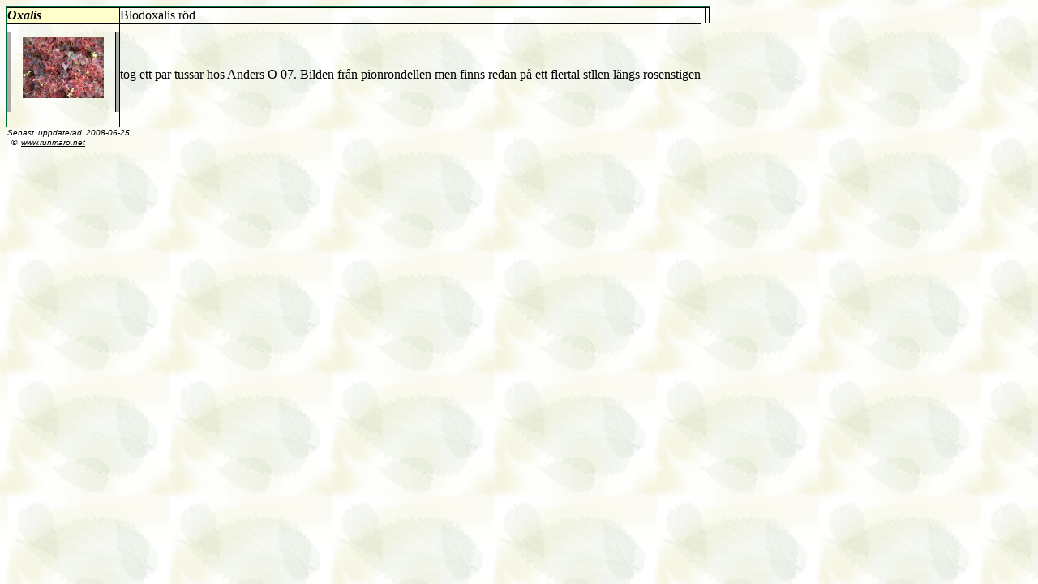

--- FILE ---
content_type: text/html
request_url: http://runmaro.net/perenner/oxalis.htm
body_size: 1260
content:
<html>

<head>
<meta http-equiv="Content-Type" content="text/html; charset=windows-1252">
<title>klöveroxalis</title>
<style>
<!--
.ms-grid4-even { color: black; border-left-style: none; border-right: .75pt solid black; 
               border-top: .75pt solid black; border-bottom-style: none }
-->
</style>
<!--mstheme--><link rel="stylesheet" type="text/css" href="../_themes/kopia-av-natur/kopi1111.css"><meta name="Microsoft Theme" content="kopia-av-natur 1111, default">
<meta name="Microsoft Border" content="b, default">
</head>

<body><!--msnavigation--><table dir="ltr" border="0" cellpadding="0" cellspacing="0" width="100%"><tr><!--msnavigation--><td valign="top">

<table border="1" cellpadding="0" cellspacing="0" id="table1" class="ms-grid4-main" style="border-style: solid">
  <tr>
    <td class="ms-grid4-even" style="background-color: #FFFFCC">
    <span class="OrderText"><b><i><font face="Times New Roman">Oxalis</font></i></b></span></td>
    <td class="ms-grid4-even"><font face="Times New Roman">Blodoxalis röd</font></td>
    <td class="ms-grid4-even">
    &nbsp;</td>
    <td class="ms-grid4-even">
&nbsp;</td>
  </tr>
  <tr>
    <td class="ms-grid4-even">
    <!--webbot bot="PhotoAlbum" U-Include="../photogallery/photo00001963/real.htm" clientside TAG="BODY" startspan -->
<picture file-href="../photogallery/photo00001963/real_p.htm" />
<picture file-href="../photogallery/photo00001963/real_x.htm" />
<table border="0" cellspacing="0" cellpadding="0" id="fpGalleryTable_8341">
<tr>
<tr><td height="10"></td>
</tr>
<tr />
<script language="JavaScript1.1">
		if (navigator.appName == "Netscape")
			document.write("<td bgcolor='#AAAAAA' width='1'>&nbsp;</td>");
</script>
<td valign="top" style="border-left-style: solid; border-left-width: 1; border-left-color:black;
		border-right-style: solid; border-right-width: 1; border-right-color:black">
<table border="0" cellpadding="2" cellspacing="0" align="center" width="120">
<tr>
<td valign="top" align="center" height="95">
<a href="../rodoxalis.JPG">
<img border="0" vspace="5" hspace="12" src="../photogallery/photo00001963/rodoxalis1.JPG" width="100" height="75" title="" /></a>
</td>
</tr>
<tr>
<td valign="top">

</td>
</tr>
</table>
</td>
<script language="JavaScript1.1">
		if (navigator.appName == "Netscape")
			document.write("<td bgcolor='#AAAAAA' width='1'>&nbsp;</td>");
</script>
</tr>
<tr>
<td colspan="5" />
</tr>
</table>
<!--webbot bot="PhotoAlbum" i-checksum="3055" endspan -->&nbsp;</td>
    <td class="ms-grid4-even">
<font face="Times New Roman">tog ett par tussar hos Anders O 07. Bilden från 
pionrondellen men finns redan på ett flertal stllen längs rosenstigen</font></td>
  </tr>
  </table>

<!--msnavigation--></td></tr><!--msnavigation--></table><!--msnavigation--><table border="0" cellpadding="0" cellspacing="0" width="100%"><tr><td>

<p style="word-spacing: 2px; margin: 1px" align="left"><i>
<font face="Arial" size="1" color="#000000">Senast uppdaterad
2008-06-25</font></i></p>
<p style="word-spacing: 2px; margin: 1px" align="left"><font color="#000000"><i>
<small><font size="1" face="Arial">&nbsp;</font></small></i></font><i><font size="1" color="#000000" face="Arial">©
<a href="../startsida.htm"><font color="#000000">www.</font></a></font></i><a href="../startsida.htm"><i><font face="Arial" size="1" color="#000000">runmaro.net</font></i></a></p>

</td></tr><!--msnavigation--></table></body>

</html>
